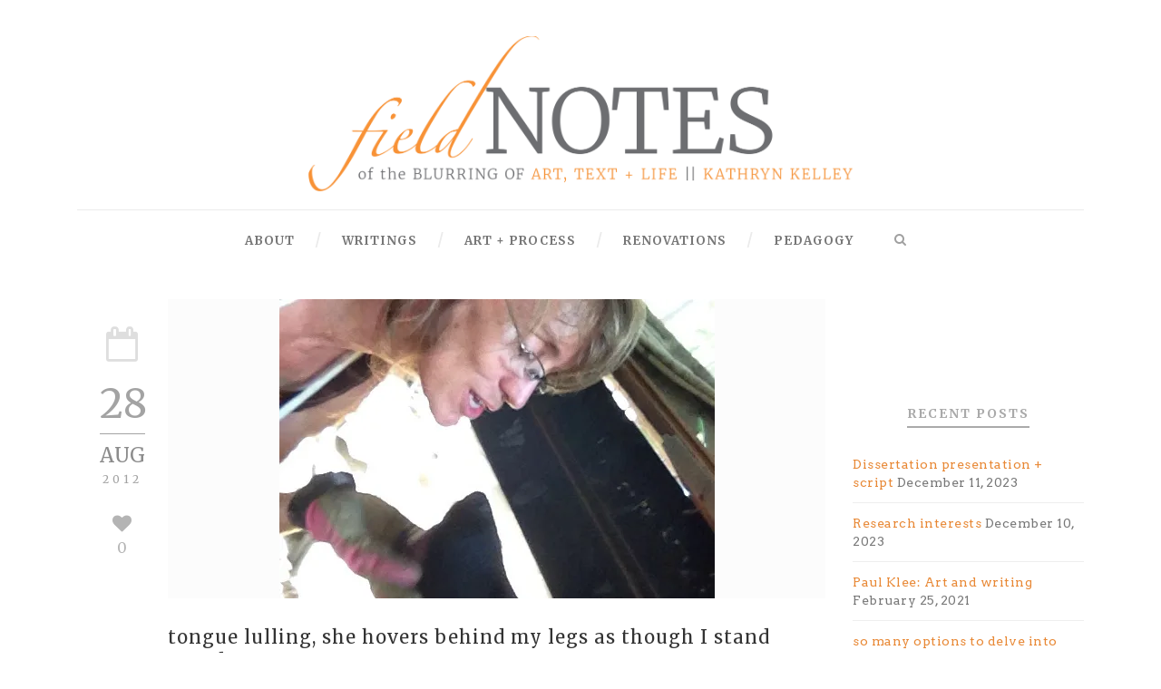

--- FILE ---
content_type: text/html; charset=UTF-8
request_url: http://kathykelley.us/2012/08/she-hovers-tongue-lulling-behind-my/
body_size: 17343
content:
<!DOCTYPE html>
<!--[if IE 7]><html class="ie ie7 ltie8 ltie9" lang="en-US"><![endif]-->
<!--[if IE 8]><html class="ie ie8 ltie9" lang="en-US"><![endif]-->
<!--[if !(IE 7) | !(IE 8)  ]><!-->
<html lang="en-US">
<!--<![endif]-->

<head>
	<meta charset="UTF-8" />
	<meta name="viewport" content="initial-scale = 1.0" />
	<title>Field Notes | The blurring of art, text + life | Kathy Kelley   &raquo; tongue lulling, she hovers behind my legs as though I stand guard</title>
	<link rel="pingback" href="http://kathykelley.us/xmlrpc.php" />
	
	<meta name='robots' content='max-image-preview:large' />
	<style>img:is([sizes="auto" i], [sizes^="auto," i]) { contain-intrinsic-size: 3000px 1500px }</style>
	<link rel='dns-prefetch' href='//secure.gravatar.com' />
<link rel='dns-prefetch' href='//platform-api.sharethis.com' />
<link rel='dns-prefetch' href='//stats.wp.com' />
<link rel='dns-prefetch' href='//fonts.googleapis.com' />
<link rel='dns-prefetch' href='//jetpack.wordpress.com' />
<link rel='dns-prefetch' href='//s0.wp.com' />
<link rel='dns-prefetch' href='//public-api.wordpress.com' />
<link rel='dns-prefetch' href='//0.gravatar.com' />
<link rel='dns-prefetch' href='//1.gravatar.com' />
<link rel='dns-prefetch' href='//2.gravatar.com' />
<link rel='dns-prefetch' href='//v0.wordpress.com' />
<link rel='preconnect' href='//i0.wp.com' />
<link rel='preconnect' href='//c0.wp.com' />
<link rel="alternate" type="application/rss+xml" title="Field Notes | The blurring of art, text + life | Kathy Kelley &raquo; Feed" href="http://kathykelley.us/feed/" />
<link rel="alternate" type="application/rss+xml" title="Field Notes | The blurring of art, text + life | Kathy Kelley &raquo; Comments Feed" href="http://kathykelley.us/comments/feed/" />
<script type="text/javascript">
/* <![CDATA[ */
window._wpemojiSettings = {"baseUrl":"https:\/\/s.w.org\/images\/core\/emoji\/16.0.1\/72x72\/","ext":".png","svgUrl":"https:\/\/s.w.org\/images\/core\/emoji\/16.0.1\/svg\/","svgExt":".svg","source":{"concatemoji":"http:\/\/kathykelley.us\/wp-includes\/js\/wp-emoji-release.min.js?ver=6930630e9d2e24923a064227ee07330e"}};
/*! This file is auto-generated */
!function(s,n){var o,i,e;function c(e){try{var t={supportTests:e,timestamp:(new Date).valueOf()};sessionStorage.setItem(o,JSON.stringify(t))}catch(e){}}function p(e,t,n){e.clearRect(0,0,e.canvas.width,e.canvas.height),e.fillText(t,0,0);var t=new Uint32Array(e.getImageData(0,0,e.canvas.width,e.canvas.height).data),a=(e.clearRect(0,0,e.canvas.width,e.canvas.height),e.fillText(n,0,0),new Uint32Array(e.getImageData(0,0,e.canvas.width,e.canvas.height).data));return t.every(function(e,t){return e===a[t]})}function u(e,t){e.clearRect(0,0,e.canvas.width,e.canvas.height),e.fillText(t,0,0);for(var n=e.getImageData(16,16,1,1),a=0;a<n.data.length;a++)if(0!==n.data[a])return!1;return!0}function f(e,t,n,a){switch(t){case"flag":return n(e,"\ud83c\udff3\ufe0f\u200d\u26a7\ufe0f","\ud83c\udff3\ufe0f\u200b\u26a7\ufe0f")?!1:!n(e,"\ud83c\udde8\ud83c\uddf6","\ud83c\udde8\u200b\ud83c\uddf6")&&!n(e,"\ud83c\udff4\udb40\udc67\udb40\udc62\udb40\udc65\udb40\udc6e\udb40\udc67\udb40\udc7f","\ud83c\udff4\u200b\udb40\udc67\u200b\udb40\udc62\u200b\udb40\udc65\u200b\udb40\udc6e\u200b\udb40\udc67\u200b\udb40\udc7f");case"emoji":return!a(e,"\ud83e\udedf")}return!1}function g(e,t,n,a){var r="undefined"!=typeof WorkerGlobalScope&&self instanceof WorkerGlobalScope?new OffscreenCanvas(300,150):s.createElement("canvas"),o=r.getContext("2d",{willReadFrequently:!0}),i=(o.textBaseline="top",o.font="600 32px Arial",{});return e.forEach(function(e){i[e]=t(o,e,n,a)}),i}function t(e){var t=s.createElement("script");t.src=e,t.defer=!0,s.head.appendChild(t)}"undefined"!=typeof Promise&&(o="wpEmojiSettingsSupports",i=["flag","emoji"],n.supports={everything:!0,everythingExceptFlag:!0},e=new Promise(function(e){s.addEventListener("DOMContentLoaded",e,{once:!0})}),new Promise(function(t){var n=function(){try{var e=JSON.parse(sessionStorage.getItem(o));if("object"==typeof e&&"number"==typeof e.timestamp&&(new Date).valueOf()<e.timestamp+604800&&"object"==typeof e.supportTests)return e.supportTests}catch(e){}return null}();if(!n){if("undefined"!=typeof Worker&&"undefined"!=typeof OffscreenCanvas&&"undefined"!=typeof URL&&URL.createObjectURL&&"undefined"!=typeof Blob)try{var e="postMessage("+g.toString()+"("+[JSON.stringify(i),f.toString(),p.toString(),u.toString()].join(",")+"));",a=new Blob([e],{type:"text/javascript"}),r=new Worker(URL.createObjectURL(a),{name:"wpTestEmojiSupports"});return void(r.onmessage=function(e){c(n=e.data),r.terminate(),t(n)})}catch(e){}c(n=g(i,f,p,u))}t(n)}).then(function(e){for(var t in e)n.supports[t]=e[t],n.supports.everything=n.supports.everything&&n.supports[t],"flag"!==t&&(n.supports.everythingExceptFlag=n.supports.everythingExceptFlag&&n.supports[t]);n.supports.everythingExceptFlag=n.supports.everythingExceptFlag&&!n.supports.flag,n.DOMReady=!1,n.readyCallback=function(){n.DOMReady=!0}}).then(function(){return e}).then(function(){var e;n.supports.everything||(n.readyCallback(),(e=n.source||{}).concatemoji?t(e.concatemoji):e.wpemoji&&e.twemoji&&(t(e.twemoji),t(e.wpemoji)))}))}((window,document),window._wpemojiSettings);
/* ]]> */
</script>
<link rel='stylesheet' id='jetpack_related-posts-css' href='https://c0.wp.com/p/jetpack/15.2/modules/related-posts/related-posts.css' type='text/css' media='all' />
<style id='wp-emoji-styles-inline-css' type='text/css'>

	img.wp-smiley, img.emoji {
		display: inline !important;
		border: none !important;
		box-shadow: none !important;
		height: 1em !important;
		width: 1em !important;
		margin: 0 0.07em !important;
		vertical-align: -0.1em !important;
		background: none !important;
		padding: 0 !important;
	}
</style>
<link rel='stylesheet' id='wp-block-library-css' href='https://c0.wp.com/c/6.8.3/wp-includes/css/dist/block-library/style.min.css' type='text/css' media='all' />
<style id='classic-theme-styles-inline-css' type='text/css'>
/*! This file is auto-generated */
.wp-block-button__link{color:#fff;background-color:#32373c;border-radius:9999px;box-shadow:none;text-decoration:none;padding:calc(.667em + 2px) calc(1.333em + 2px);font-size:1.125em}.wp-block-file__button{background:#32373c;color:#fff;text-decoration:none}
</style>
<style id='pdfemb-pdf-embedder-viewer-style-inline-css' type='text/css'>
.wp-block-pdfemb-pdf-embedder-viewer{max-width:none}

</style>
<link rel='stylesheet' id='mediaelement-css' href='https://c0.wp.com/c/6.8.3/wp-includes/js/mediaelement/mediaelementplayer-legacy.min.css' type='text/css' media='all' />
<link rel='stylesheet' id='wp-mediaelement-css' href='https://c0.wp.com/c/6.8.3/wp-includes/js/mediaelement/wp-mediaelement.min.css' type='text/css' media='all' />
<style id='jetpack-sharing-buttons-style-inline-css' type='text/css'>
.jetpack-sharing-buttons__services-list{display:flex;flex-direction:row;flex-wrap:wrap;gap:0;list-style-type:none;margin:5px;padding:0}.jetpack-sharing-buttons__services-list.has-small-icon-size{font-size:12px}.jetpack-sharing-buttons__services-list.has-normal-icon-size{font-size:16px}.jetpack-sharing-buttons__services-list.has-large-icon-size{font-size:24px}.jetpack-sharing-buttons__services-list.has-huge-icon-size{font-size:36px}@media print{.jetpack-sharing-buttons__services-list{display:none!important}}.editor-styles-wrapper .wp-block-jetpack-sharing-buttons{gap:0;padding-inline-start:0}ul.jetpack-sharing-buttons__services-list.has-background{padding:1.25em 2.375em}
</style>
<style id='global-styles-inline-css' type='text/css'>
:root{--wp--preset--aspect-ratio--square: 1;--wp--preset--aspect-ratio--4-3: 4/3;--wp--preset--aspect-ratio--3-4: 3/4;--wp--preset--aspect-ratio--3-2: 3/2;--wp--preset--aspect-ratio--2-3: 2/3;--wp--preset--aspect-ratio--16-9: 16/9;--wp--preset--aspect-ratio--9-16: 9/16;--wp--preset--color--black: #000000;--wp--preset--color--cyan-bluish-gray: #abb8c3;--wp--preset--color--white: #ffffff;--wp--preset--color--pale-pink: #f78da7;--wp--preset--color--vivid-red: #cf2e2e;--wp--preset--color--luminous-vivid-orange: #ff6900;--wp--preset--color--luminous-vivid-amber: #fcb900;--wp--preset--color--light-green-cyan: #7bdcb5;--wp--preset--color--vivid-green-cyan: #00d084;--wp--preset--color--pale-cyan-blue: #8ed1fc;--wp--preset--color--vivid-cyan-blue: #0693e3;--wp--preset--color--vivid-purple: #9b51e0;--wp--preset--gradient--vivid-cyan-blue-to-vivid-purple: linear-gradient(135deg,rgba(6,147,227,1) 0%,rgb(155,81,224) 100%);--wp--preset--gradient--light-green-cyan-to-vivid-green-cyan: linear-gradient(135deg,rgb(122,220,180) 0%,rgb(0,208,130) 100%);--wp--preset--gradient--luminous-vivid-amber-to-luminous-vivid-orange: linear-gradient(135deg,rgba(252,185,0,1) 0%,rgba(255,105,0,1) 100%);--wp--preset--gradient--luminous-vivid-orange-to-vivid-red: linear-gradient(135deg,rgba(255,105,0,1) 0%,rgb(207,46,46) 100%);--wp--preset--gradient--very-light-gray-to-cyan-bluish-gray: linear-gradient(135deg,rgb(238,238,238) 0%,rgb(169,184,195) 100%);--wp--preset--gradient--cool-to-warm-spectrum: linear-gradient(135deg,rgb(74,234,220) 0%,rgb(151,120,209) 20%,rgb(207,42,186) 40%,rgb(238,44,130) 60%,rgb(251,105,98) 80%,rgb(254,248,76) 100%);--wp--preset--gradient--blush-light-purple: linear-gradient(135deg,rgb(255,206,236) 0%,rgb(152,150,240) 100%);--wp--preset--gradient--blush-bordeaux: linear-gradient(135deg,rgb(254,205,165) 0%,rgb(254,45,45) 50%,rgb(107,0,62) 100%);--wp--preset--gradient--luminous-dusk: linear-gradient(135deg,rgb(255,203,112) 0%,rgb(199,81,192) 50%,rgb(65,88,208) 100%);--wp--preset--gradient--pale-ocean: linear-gradient(135deg,rgb(255,245,203) 0%,rgb(182,227,212) 50%,rgb(51,167,181) 100%);--wp--preset--gradient--electric-grass: linear-gradient(135deg,rgb(202,248,128) 0%,rgb(113,206,126) 100%);--wp--preset--gradient--midnight: linear-gradient(135deg,rgb(2,3,129) 0%,rgb(40,116,252) 100%);--wp--preset--font-size--small: 13px;--wp--preset--font-size--medium: 20px;--wp--preset--font-size--large: 36px;--wp--preset--font-size--x-large: 42px;--wp--preset--spacing--20: 0.44rem;--wp--preset--spacing--30: 0.67rem;--wp--preset--spacing--40: 1rem;--wp--preset--spacing--50: 1.5rem;--wp--preset--spacing--60: 2.25rem;--wp--preset--spacing--70: 3.38rem;--wp--preset--spacing--80: 5.06rem;--wp--preset--shadow--natural: 6px 6px 9px rgba(0, 0, 0, 0.2);--wp--preset--shadow--deep: 12px 12px 50px rgba(0, 0, 0, 0.4);--wp--preset--shadow--sharp: 6px 6px 0px rgba(0, 0, 0, 0.2);--wp--preset--shadow--outlined: 6px 6px 0px -3px rgba(255, 255, 255, 1), 6px 6px rgba(0, 0, 0, 1);--wp--preset--shadow--crisp: 6px 6px 0px rgba(0, 0, 0, 1);}:where(.is-layout-flex){gap: 0.5em;}:where(.is-layout-grid){gap: 0.5em;}body .is-layout-flex{display: flex;}.is-layout-flex{flex-wrap: wrap;align-items: center;}.is-layout-flex > :is(*, div){margin: 0;}body .is-layout-grid{display: grid;}.is-layout-grid > :is(*, div){margin: 0;}:where(.wp-block-columns.is-layout-flex){gap: 2em;}:where(.wp-block-columns.is-layout-grid){gap: 2em;}:where(.wp-block-post-template.is-layout-flex){gap: 1.25em;}:where(.wp-block-post-template.is-layout-grid){gap: 1.25em;}.has-black-color{color: var(--wp--preset--color--black) !important;}.has-cyan-bluish-gray-color{color: var(--wp--preset--color--cyan-bluish-gray) !important;}.has-white-color{color: var(--wp--preset--color--white) !important;}.has-pale-pink-color{color: var(--wp--preset--color--pale-pink) !important;}.has-vivid-red-color{color: var(--wp--preset--color--vivid-red) !important;}.has-luminous-vivid-orange-color{color: var(--wp--preset--color--luminous-vivid-orange) !important;}.has-luminous-vivid-amber-color{color: var(--wp--preset--color--luminous-vivid-amber) !important;}.has-light-green-cyan-color{color: var(--wp--preset--color--light-green-cyan) !important;}.has-vivid-green-cyan-color{color: var(--wp--preset--color--vivid-green-cyan) !important;}.has-pale-cyan-blue-color{color: var(--wp--preset--color--pale-cyan-blue) !important;}.has-vivid-cyan-blue-color{color: var(--wp--preset--color--vivid-cyan-blue) !important;}.has-vivid-purple-color{color: var(--wp--preset--color--vivid-purple) !important;}.has-black-background-color{background-color: var(--wp--preset--color--black) !important;}.has-cyan-bluish-gray-background-color{background-color: var(--wp--preset--color--cyan-bluish-gray) !important;}.has-white-background-color{background-color: var(--wp--preset--color--white) !important;}.has-pale-pink-background-color{background-color: var(--wp--preset--color--pale-pink) !important;}.has-vivid-red-background-color{background-color: var(--wp--preset--color--vivid-red) !important;}.has-luminous-vivid-orange-background-color{background-color: var(--wp--preset--color--luminous-vivid-orange) !important;}.has-luminous-vivid-amber-background-color{background-color: var(--wp--preset--color--luminous-vivid-amber) !important;}.has-light-green-cyan-background-color{background-color: var(--wp--preset--color--light-green-cyan) !important;}.has-vivid-green-cyan-background-color{background-color: var(--wp--preset--color--vivid-green-cyan) !important;}.has-pale-cyan-blue-background-color{background-color: var(--wp--preset--color--pale-cyan-blue) !important;}.has-vivid-cyan-blue-background-color{background-color: var(--wp--preset--color--vivid-cyan-blue) !important;}.has-vivid-purple-background-color{background-color: var(--wp--preset--color--vivid-purple) !important;}.has-black-border-color{border-color: var(--wp--preset--color--black) !important;}.has-cyan-bluish-gray-border-color{border-color: var(--wp--preset--color--cyan-bluish-gray) !important;}.has-white-border-color{border-color: var(--wp--preset--color--white) !important;}.has-pale-pink-border-color{border-color: var(--wp--preset--color--pale-pink) !important;}.has-vivid-red-border-color{border-color: var(--wp--preset--color--vivid-red) !important;}.has-luminous-vivid-orange-border-color{border-color: var(--wp--preset--color--luminous-vivid-orange) !important;}.has-luminous-vivid-amber-border-color{border-color: var(--wp--preset--color--luminous-vivid-amber) !important;}.has-light-green-cyan-border-color{border-color: var(--wp--preset--color--light-green-cyan) !important;}.has-vivid-green-cyan-border-color{border-color: var(--wp--preset--color--vivid-green-cyan) !important;}.has-pale-cyan-blue-border-color{border-color: var(--wp--preset--color--pale-cyan-blue) !important;}.has-vivid-cyan-blue-border-color{border-color: var(--wp--preset--color--vivid-cyan-blue) !important;}.has-vivid-purple-border-color{border-color: var(--wp--preset--color--vivid-purple) !important;}.has-vivid-cyan-blue-to-vivid-purple-gradient-background{background: var(--wp--preset--gradient--vivid-cyan-blue-to-vivid-purple) !important;}.has-light-green-cyan-to-vivid-green-cyan-gradient-background{background: var(--wp--preset--gradient--light-green-cyan-to-vivid-green-cyan) !important;}.has-luminous-vivid-amber-to-luminous-vivid-orange-gradient-background{background: var(--wp--preset--gradient--luminous-vivid-amber-to-luminous-vivid-orange) !important;}.has-luminous-vivid-orange-to-vivid-red-gradient-background{background: var(--wp--preset--gradient--luminous-vivid-orange-to-vivid-red) !important;}.has-very-light-gray-to-cyan-bluish-gray-gradient-background{background: var(--wp--preset--gradient--very-light-gray-to-cyan-bluish-gray) !important;}.has-cool-to-warm-spectrum-gradient-background{background: var(--wp--preset--gradient--cool-to-warm-spectrum) !important;}.has-blush-light-purple-gradient-background{background: var(--wp--preset--gradient--blush-light-purple) !important;}.has-blush-bordeaux-gradient-background{background: var(--wp--preset--gradient--blush-bordeaux) !important;}.has-luminous-dusk-gradient-background{background: var(--wp--preset--gradient--luminous-dusk) !important;}.has-pale-ocean-gradient-background{background: var(--wp--preset--gradient--pale-ocean) !important;}.has-electric-grass-gradient-background{background: var(--wp--preset--gradient--electric-grass) !important;}.has-midnight-gradient-background{background: var(--wp--preset--gradient--midnight) !important;}.has-small-font-size{font-size: var(--wp--preset--font-size--small) !important;}.has-medium-font-size{font-size: var(--wp--preset--font-size--medium) !important;}.has-large-font-size{font-size: var(--wp--preset--font-size--large) !important;}.has-x-large-font-size{font-size: var(--wp--preset--font-size--x-large) !important;}
:where(.wp-block-post-template.is-layout-flex){gap: 1.25em;}:where(.wp-block-post-template.is-layout-grid){gap: 1.25em;}
:where(.wp-block-columns.is-layout-flex){gap: 2em;}:where(.wp-block-columns.is-layout-grid){gap: 2em;}
:root :where(.wp-block-pullquote){font-size: 1.5em;line-height: 1.6;}
</style>
<link rel='stylesheet' id='sfmsb-style-css' href='http://kathykelley.us/wp-content/plugins/simple-follow-me-social-buttons-widget/assets/css/style.css?ver=3.3.3' type='text/css' media='all' />
<link rel='stylesheet' id='sfmsb-icons-css' href='http://kathykelley.us/wp-content/plugins/simple-follow-me-social-buttons-widget/assets/css/icons.css?ver=3.3.3' type='text/css' media='all' />
<link rel='stylesheet' id='sow-simple-masonry-default-d75171398898-css' href='http://kathykelley.us/wp-content/uploads/siteorigin-widgets/sow-simple-masonry-default-d75171398898.css?ver=6930630e9d2e24923a064227ee07330e' type='text/css' media='all' />
<link rel='stylesheet' id='zilla-likes-css' href='http://kathykelley.us/wp-content/plugins/zilla-likes/styles/zilla-likes.css?ver=6930630e9d2e24923a064227ee07330e' type='text/css' media='all' />
<link rel='stylesheet' id='style-css' href='http://kathykelley.us/wp-content/themes/simplearticle/style.css?ver=6930630e9d2e24923a064227ee07330e' type='text/css' media='all' />
<link rel='stylesheet' id='Merriweather-google-font-css' href='http://fonts.googleapis.com/css?family=Merriweather%3A300%2C300italic%2Cregular%2Citalic%2C700%2C700italic%2C900%2C900italic&#038;subset=latin%2Clatin-ext&#038;ver=6930630e9d2e24923a064227ee07330e' type='text/css' media='all' />
<link rel='stylesheet' id='Arvo-google-font-css' href='http://fonts.googleapis.com/css?family=Arvo%3Aregular%2Citalic%2C700%2C700italic&#038;subset=latin&#038;ver=6930630e9d2e24923a064227ee07330e' type='text/css' media='all' />
<link rel='stylesheet' id='superfish-css' href='http://kathykelley.us/wp-content/themes/simplearticle/plugins/superfish/css/superfish.css?ver=6930630e9d2e24923a064227ee07330e' type='text/css' media='all' />
<link rel='stylesheet' id='dlmenu-css' href='http://kathykelley.us/wp-content/themes/simplearticle/plugins/dl-menu/component.css?ver=6930630e9d2e24923a064227ee07330e' type='text/css' media='all' />
<link rel='stylesheet' id='font-awesome-css' href='http://kathykelley.us/wp-content/themes/simplearticle/plugins/font-awesome/css/font-awesome.min.css?ver=6930630e9d2e24923a064227ee07330e' type='text/css' media='all' />
<!--[if lt IE 8]>
<link rel='stylesheet' id='font-awesome-ie7-css' href='http://kathykelley.us/wp-content/themes/simplearticle/plugins/font-awesome/css/font-awesome-ie7.min.css?ver=6930630e9d2e24923a064227ee07330e' type='text/css' media='all' />
<![endif]-->
<link rel='stylesheet' id='jquery-fancybox-css' href='http://kathykelley.us/wp-content/themes/simplearticle/plugins/fancybox/jquery.fancybox.css?ver=6930630e9d2e24923a064227ee07330e' type='text/css' media='all' />
<link rel='stylesheet' id='flexslider-css' href='http://kathykelley.us/wp-content/themes/simplearticle/plugins/flexslider/flexslider.css?ver=6930630e9d2e24923a064227ee07330e' type='text/css' media='all' />
<link rel='stylesheet' id='style-responsive-css' href='http://kathykelley.us/wp-content/themes/simplearticle/stylesheet/style-responsive.css?ver=6930630e9d2e24923a064227ee07330e' type='text/css' media='all' />
<link rel='stylesheet' id='style-custom-css' href='http://kathykelley.us/wp-content/themes/simplearticle/stylesheet/style-custom.css?ver=6930630e9d2e24923a064227ee07330e' type='text/css' media='all' />
<link rel='stylesheet' id='dflip-style-css' href='http://kathykelley.us/wp-content/plugins/3d-flipbook-dflip-lite/assets/css/dflip.min.css?ver=2.4.20' type='text/css' media='all' />
<link rel='stylesheet' id='wp-pagenavi-css' href='http://kathykelley.us/wp-content/plugins/wp-pagenavi/pagenavi-css.css?ver=2.70' type='text/css' media='all' />
<link rel='stylesheet' id='sharedaddy-css' href='https://c0.wp.com/p/jetpack/15.2/modules/sharedaddy/sharing.css' type='text/css' media='all' />
<link rel='stylesheet' id='social-logos-css' href='https://c0.wp.com/p/jetpack/15.2/_inc/social-logos/social-logos.min.css' type='text/css' media='all' />
<script type="text/javascript" id="jetpack_related-posts-js-extra">
/* <![CDATA[ */
var related_posts_js_options = {"post_heading":"h4"};
/* ]]> */
</script>
<script type="text/javascript" src="https://c0.wp.com/p/jetpack/15.2/_inc/build/related-posts/related-posts.min.js" id="jetpack_related-posts-js"></script>
<script type="text/javascript" src="https://c0.wp.com/c/6.8.3/wp-includes/js/tinymce/tinymce.min.js" id="wp-tinymce-root-js"></script>
<script type="text/javascript" src="https://c0.wp.com/c/6.8.3/wp-includes/js/tinymce/plugins/compat3x/plugin.min.js" id="wp-tinymce-js"></script>
<script type="text/javascript" src="https://c0.wp.com/c/6.8.3/wp-includes/js/jquery/jquery.min.js" id="jquery-core-js"></script>
<script type="text/javascript" src="https://c0.wp.com/c/6.8.3/wp-includes/js/jquery/jquery-migrate.min.js" id="jquery-migrate-js"></script>
<script type="text/javascript" src="http://kathykelley.us/wp-content/plugins/fd-footnotes/fdfootnotes.js?ver=1.34" id="fdfootnote_script-js"></script>
<script type="text/javascript" src="http://kathykelley.us/wp-content/plugins/simple-follow-me-social-buttons-widget/assets/js/front-widget.js?ver=3.3.3" id="sfmsb-script-js"></script>
<script type="text/javascript" src="http://kathykelley.us/wp-content/plugins/so-widgets-bundle/js/lib/imagesloaded.pkgd.min.js?ver=3.2.0" id="dessandro-imagesLoaded-js"></script>
<script type="text/javascript" src="http://kathykelley.us/wp-content/plugins/so-widgets-bundle/js/lib/packery.pkgd.min.js?ver=2.1.2" id="dessandro-packery-js"></script>
<script type="text/javascript" src="http://kathykelley.us/wp-content/plugins/so-widgets-bundle/widgets/simple-masonry/js/simple-masonry.min.js?ver=1.70.2" id="sow-simple-masonry-js"></script>
<script type="text/javascript" id="zilla-likes-js-extra">
/* <![CDATA[ */
var zilla_likes = {"ajaxurl":"http:\/\/kathykelley.us\/wp-admin\/admin-ajax.php"};
/* ]]> */
</script>
<script type="text/javascript" src="http://kathykelley.us/wp-content/plugins/zilla-likes/scripts/zilla-likes.js?ver=6930630e9d2e24923a064227ee07330e" id="zilla-likes-js"></script>
<script type="text/javascript" src="//platform-api.sharethis.com/js/sharethis.js#source=googleanalytics-wordpress#product=ga&amp;property=5adff63ea034990011d6d1a7" id="googleanalytics-platform-sharethis-js"></script>
<link rel="https://api.w.org/" href="http://kathykelley.us/wp-json/" /><link rel="alternate" title="JSON" type="application/json" href="http://kathykelley.us/wp-json/wp/v2/posts/7314" /><link rel="EditURI" type="application/rsd+xml" title="RSD" href="http://kathykelley.us/xmlrpc.php?rsd" />

<link rel="canonical" href="http://kathykelley.us/2012/08/she-hovers-tongue-lulling-behind-my/" />
<link rel='shortlink' href='http://kathykelley.us/?p=7314' />
<link rel="alternate" title="oEmbed (JSON)" type="application/json+oembed" href="http://kathykelley.us/wp-json/oembed/1.0/embed?url=http%3A%2F%2Fkathykelley.us%2F2012%2F08%2Fshe-hovers-tongue-lulling-behind-my%2F" />
<link rel="alternate" title="oEmbed (XML)" type="text/xml+oembed" href="http://kathykelley.us/wp-json/oembed/1.0/embed?url=http%3A%2F%2Fkathykelley.us%2F2012%2F08%2Fshe-hovers-tongue-lulling-behind-my%2F&#038;format=xml" />
	<style>img#wpstats{display:none}</style>
		<!-- load the script for older ie version -->
<!--[if lt IE 9]>
<script src="http://kathykelley.us/wp-content/themes/simplearticle/javascript/html5.js" type="text/javascript"></script>
<script src="http://kathykelley.us/wp-content/themes/simplearticle/plugins/easy-pie-chart/excanvas.js" type="text/javascript"></script>
<![endif]-->

<!-- Jetpack Open Graph Tags -->
<meta property="og:type" content="article" />
<meta property="og:title" content="tongue lulling, she hovers behind my legs as though I stand guard" />
<meta property="og:url" content="http://kathykelley.us/2012/08/she-hovers-tongue-lulling-behind-my/" />
<meta property="og:description" content="after chasing each to their own mother overrunning her own shadow breaks engage, pack pedaling begins the Dopt turns, makes a beeline for me as though I could protector her heads high, bodies tenta…" />
<meta property="article:published_time" content="2012-08-28T00:16:00+00:00" />
<meta property="article:modified_time" content="2015-05-16T05:54:49+00:00" />
<meta property="og:site_name" content="Field Notes | The blurring of art, text + life | Kathy Kelley" />
<meta property="og:image" content="https://i0.wp.com/kathykelley.us/wp-content/uploads/2012/08/blogger-image-1137618996.jpg?fit=480%2C640" />
<meta property="og:image:width" content="480" />
<meta property="og:image:height" content="640" />
<meta property="og:image:alt" content="" />
<meta property="og:locale" content="en_US" />
<meta name="twitter:text:title" content="tongue lulling, she hovers behind my legs as though I stand guard" />
<meta name="twitter:image" content="https://i0.wp.com/kathykelley.us/wp-content/uploads/2012/08/blogger-image-1137618996.jpg?fit=480%2C640&#038;w=640" />
<meta name="twitter:card" content="summary_large_image" />

<!-- End Jetpack Open Graph Tags -->
<link rel="icon" href="https://i0.wp.com/kathykelley.us/wp-content/uploads/2019/08/cropped-website-icon.png?fit=32%2C32" sizes="32x32" />
<link rel="icon" href="https://i0.wp.com/kathykelley.us/wp-content/uploads/2019/08/cropped-website-icon.png?fit=192%2C192" sizes="192x192" />
<link rel="apple-touch-icon" href="https://i0.wp.com/kathykelley.us/wp-content/uploads/2019/08/cropped-website-icon.png?fit=180%2C180" />
<meta name="msapplication-TileImage" content="https://i0.wp.com/kathykelley.us/wp-content/uploads/2019/08/cropped-website-icon.png?fit=270%2C270" />
		<style type="text/css" id="wp-custom-css">
			/*
Welcome to Custom CSS!

To learn how this works, see http://wp.me/PEmnE-Bt
*/
/*right column*/
/* MAKING THEME FONT NOT SO FREAKING BIG*/
body {
	line-height: 2;
	letter-spacing: .5px;
}

.gdlr-page-title-wrapper {
	padding-top: 40px;
	padding-bottom: 40px;
}

.gdlr-nav-search-form input[type="text"] {
	font-size: 18px;
}

.gdlr-nav-search-form .icon-search {
	font-size: 18px;
}

.gdlr-page-title-wrapper .gdlr-page-title {
	font-size: 20px;
}

.gdlr-stunning-text-item.type-center .stunning-text-title {
	font-size: 20px;
}

.gdlr-stunning-text-item.type-center .stunning-text-caption {
	font-size: 14px;
}

.gdlr-stunning-text-item.type-normal .stunning-text-title {
	font-size: 20px;
}

.gdlr-stunning-text-item.type-normal .stunning-text-caption {
	font-size: 18px;
}

.gdlr-sidebar .widget.gdlr-widget {
	text-align: left;
}

.gdlr-nav-search-form input[type="text"] {
	font-size: 20px;
}

.gdlr-nav-search-form .icon-search {
	font-size: 20px;
}

.gdlr-column-service-item .column-service-icon {
	font-size: 20px;
}

.gdlr-column-service-item.gdlr-type-2 .column-service-icon {
	font-size: 30px;
}

.gdlr-service-with-image-item .service-with-image-title {
	font-size: 20px;
}

.gdlr-blog-grid .format-aside .gdlr-blog-content {
	font-size: 14px;
	line-height: 2;
/* POSTS */
}

.gdlr-blog-grid .gdlr-blog-title {
	font-size: 20px;
}

.gdlr-blog-medium .gdlr-blog-title {
	font-size: 20px;
}

.gdlr-blog-full .gdlr-blog-title {
	font-size: 20px;
}

.gdlr-blog-grid .gdlr-blog-title {
	font-size: 20px;
}

.recent-post-widget .recent-post-widget-info {
	font-size: 9px;
	line-height: 22px;
}

.recent-post-widget .recent-post-widget-info i {
	text-align: left;
	font-size: 9px;
	letter-spacing: 1px;
}

.recent-post-widget.gdlr-style-2 .recent-post-widget-info {
	font-size: 9px;
	letter-spacing: 1px;
}	


.top-rated-post-widget .top-rated-post-rating {
	text-align: left;
	font-size: 9px;
	letter-spacing: 1px;
}	


.gdlr-recent-comment-widget .recent-comment-widget-info {
	text-align: left;
}

.zilla-likes:hover {
	color: #dd9933;
}

blockquote {
	font-size: 14px;
	line-height: 1.7;
}	


/* tag stuff below post title */
.gdlr-blog-grid .gdlr-blog-info {
	font-size: 11px;
	line-height: 1.2;
}

.gdlr-blog-grid .gdlr-blog-info .gdlr-seperator {
	line-height: 1.2;
}

.gdlr-blog-grid .gdlr-blog-info i {
	font-size: 11px;
	line-height: 1.2;
}

.gdlr-blog-medium .gdlr-blog-info {
	font-size: 11px;
	line-height: 1.2;
}

.gdlr-blog-medium .gdlr-blog-info i {
	font-size: 11px;
	line-height: 1.2;
}

.gdlr-blog-medium .gdlr-blog-info .gdlr-seperator {
	line-height: 1.2;
}

.gdlr-blog-full .gdlr-blog-info {
	font-size: 11px;
	line-height: 1.2;
}

.gdlr-blog-full .gdlr-blog-info i {
	font-size: 11px;
	letter-spacing: 0;
	line-height: 1.2;
}

.gdlr-blog-full .gdlr-blog-info .gdlr-seperator {
	line-height: 1.2;
}

/* READ MORE button */
.gdlr-button, input[type="button"], input[type="submit"] {
	font-size: 13px;
	color: #e3e3e3;
	padding: 5px 0;
	margin-bottom: 5px;
}

.gdlr-button.with-border, input[type="button"]:focus, input[type="submit"]:focus {
	outline-offset: 0;
	outline: none
		!important;
	border: none;
	border-bottom-style: dotted;
	border-color: #e3e3e3;
	border-width: 2px;
	padding-bottom: 4px
}

/* background image holder color */
.gdlr-image-link-shortcode .gdlr-image-link-overlay {
	background: #fcfcfc;
}

.gdlr-blog-thumbnail {
	background: #fcfcfc;
}

/* post bottom border */
.gdlr-item.gdlr-main-content.gdlr-with-background {
	border-bottom-width: 1.5px;
	margin-bottom: 20px;
	padding: 30px 0 20px;

	border-bottom-style: dotted;
}

.gdlr-sidebar .widget.gdlr-widget {
	border-bottom-width: 1.5px;
	margin-bottom: 20px;
	padding: 30px 0 20px;

	border-bottom-style: dotted;
}

.gdlr-item.gdlr-blog-grid {
	border-bottom-width: 1.5px;
	margin-bottom: 20px;
	padding: 30px 0 20px;

	border-bottom-style: dotted;
}

.gdlr-item.gdlr-blog-medium {
	border-bottom-width: 1.5px;
	margin-bottom: 20px;
	padding: 30px 0 20px;

	border-bottom-style: dotted;
}

gdlr-sidebar .gdlr-widget-title {
	border-bottom-width: 1px;
}

.gdlr-sidebar .widget.gdlr-widget {
	margin-bottom: 20px;
	padding: 30px 0 20px;
	border-bottom-width: 2px;
	border-bottom-style: dotted;
}

/* pdf viewer */
div.pdfemb-viewer {
    border: 1px solid red !important;
}

/*--- pagination ---*/
.gdlr-pagination {
	margin: 20px 15px;
	text-align: center;
	padding: 25px;
	border-bottom-width: 2px;
	border-bottom-style: solid;
}

.gdlr-pagination a {
	cursor: pointer;
}

.gdlr-pagination .page-numbers.current {
	cursor: default;
}

.gdlr-pagination .page-numbers {
	display: inline-block;
	padding: 7px 14px;
	margin-right: 5px;
	-moz-border-radius: 0;
	-webkit-border-radius: 0;
	border-radius: 0;
}

.gdlr-blog-1-1-type .gdlr-pagination, .gdlr-blog-1-2-type .gdlr-pagination, .gdlr-blog-1-3-type .gdlr-pagination, .gdlr-blog-1-4-type .gdlr-pagination {
	margin-top: 0;
}

/* archive widget remove bullets */
ol {
	list-style: decimal;
}

ul {
	list-style: none;
}

ul ul {
	list-style: none;
}

/* problem is above turns of all bullets below seems to change nothing 
.widget_archive ol ul ul {list-style: none; list-style-type: none;}
.widget_archive ul {list-style: none; list-style-type: none;}
.widget_archive ul ul{ list-style: none; list-style-type: none;}
.widget_archive ul ul li:last-child { list-style: none; list-style-type: none;}
.widget_archive ul li { list-style: none; list-style-type: none; }*/
/*wp tabbed widget*/
/* TURN ON if using wp tabbed widget 
.wpt_widget_content a {
	font-size: 13px !important;
	line-height: 1.3 !important;
	color: #9d9d9d !important;
}

.wpt_widget_content .tab-content li {
	line-height: 1.5 !important;
	font-size: 13px !important;
	letter-spacing: .5px !important;
	color: #9d9d9d !important;
	margin: 0 0 5px !important;
	padding: 0 15px;
}

.wpt_widget_content ul.wpt-tabs li {
	color: #f7f7f7 !important;
}

.wpt_widget_content .entry-title {
	font-weight: normal !important;
	line-height: 1.5 !important;
	font-size: 13px !important;
	font-weight: normal !important;
	letter-spacing: .5px;
}

.wpt_widget_content .tab_title a {
	padding: 10px 0 !important;
}

.wpt_thumb_small {
	margin-right: 10px !important;
	padding-top: 4px;
	padding-bottom: 2px !important;
	width: 50px !important;
	height: 50px !important;
}

.wpt_widget_content .tab_title a:hover {
	color: #9d9d9d !important;
} */
/* containers */		</style>
		</head>

<body class="wp-singular post-template-default single single-post postid-7314 single-format-standard wp-theme-simplearticle">
<div class="body-wrapper  float-menu" data-home="http://kathykelley.us" >
		<header class="gdlr-header-wrapper">
		<!-- top navigation -->
				
		<!-- logo -->
		<div class="gdlr-logo-container container">
			<div class="gdlr-logo-wrapper">
				<div class="gdlr-logo">
					<a href="http://kathykelley.us" >
						<img src="https://i0.wp.com/kathykelley.us/wp-content/uploads/2015/11/FIELD-notes-header3.png?fit=1306%2C373" alt="" width="1306" height="373" />						
					</a>
					<div class="gdlr-responsive-navigation dl-menuwrapper" id="gdlr-responsive-navigation" ><button class="dl-trigger">Open Menu</button><ul id="menu-primarynav" class="dl-menu gdlr-main-mobile-menu"><li id="menu-item-14464" class="menu-item menu-item-type-post_type menu-item-object-page menu-item-has-children menu-item-14464"><a href="http://kathykelley.us/about/">about</a>
<ul class="dl-submenu">
	<li id="menu-item-15965" class="menu-item menu-item-type-post_type menu-item-object-page menu-item-15965"><a href="http://kathykelley.us/about/">bio</a></li>
	<li id="menu-item-15785" class="menu-item menu-item-type-post_type menu-item-object-page menu-item-15785"><a href="http://kathykelley.us/kathryn-kathy-kelley/">CV</a></li>
</ul>
</li>
<li id="menu-item-14046" class="menu-item menu-item-type-taxonomy menu-item-object-category menu-item-has-children menu-item-14046"><a href="http://kathykelley.us/category/textual-reframing/">writings</a>
<ul class="dl-submenu">
	<li id="menu-item-3635" class="menu-item menu-item-type-taxonomy menu-item-object-category menu-item-has-children menu-item-3635"><a href="http://kathykelley.us/category/research/">research</a>
	<ul class="dl-submenu">
		<li id="menu-item-14575" class="menu-item menu-item-type-taxonomy menu-item-object-category menu-item-14575"><a href="http://kathykelley.us/category/textual-reframing/research-ramblings/">research ramblings</a></li>
	</ul>
</li>
	<li id="menu-item-3641" class="menu-item menu-item-type-taxonomy menu-item-object-category menu-item-3641"><a href="http://kathykelley.us/category/textual-reframing/">essays + lyric</a></li>
	<li id="menu-item-6915" class="menu-item menu-item-type-taxonomy menu-item-object-category menu-item-6915"><a href="http://kathykelley.us/category/textual-reframing/mundane-ramblings/">mundane ramblings</a></li>
	<li id="menu-item-3640" class="menu-item menu-item-type-taxonomy menu-item-object-category menu-item-has-children menu-item-3640"><a href="http://kathykelley.us/category/textual-reframing/reviews/">reviews + reflections</a>
	<ul class="dl-submenu">
		<li id="menu-item-3636" class="menu-item menu-item-type-taxonomy menu-item-object-category menu-item-3636"><a href="http://kathykelley.us/category/textual-reframing/reviews/art-observ/">art observations</a></li>
		<li id="menu-item-3639" class="menu-item menu-item-type-taxonomy menu-item-object-category menu-item-3639"><a href="http://kathykelley.us/category/textual-reframing/reviews/textual-reflections/">response to texts</a></li>
	</ul>
</li>
	<li id="menu-item-15597" class="menu-item menu-item-type-taxonomy menu-item-object-post_tag menu-item-15597"><a href="http://kathykelley.us/tag/art-5364/">ART 5364</a></li>
</ul>
</li>
<li id="menu-item-3633" class="menu-item menu-item-type-taxonomy menu-item-object-category menu-item-has-children menu-item-3633"><a href="http://kathykelley.us/category/physical-making/">art + process</a>
<ul class="dl-submenu">
	<li id="menu-item-18648" class="menu-item menu-item-type-custom menu-item-object-custom menu-item-18648"><a target="_blank" href="https://photos.google.com/share/AF1QipPUHY7pG-qwpWasdZKK8GBu1byuMK4hqDrMVn0bWL_ah8--096t-aeoF7TE-Ge8yA?key=bGQxWnNIYVc1Vk85eDI2WlhaWU93V3FiSDlWbDZR">portfolio</a></li>
	<li id="menu-item-6916" class="menu-item menu-item-type-taxonomy menu-item-object-category menu-item-6916"><a href="http://kathykelley.us/category/physical-making/process/">process</a></li>
	<li id="menu-item-3958" class="menu-item menu-item-type-post_type menu-item-object-page menu-item-has-children menu-item-3958"><a href="http://kathykelley.us/residencies/">residencies</a>
	<ul class="dl-submenu">
		<li id="menu-item-6906" class="menu-item menu-item-type-post_type menu-item-object-page menu-item-6906"><a href="http://kathykelley.us/residencies/vsc2013/">Vermont Studio Center Residency</a></li>
		<li id="menu-item-6874" class="menu-item menu-item-type-taxonomy menu-item-object-category menu-item-6874"><a href="http://kathykelley.us/category/physical-making/residencies/i-park/">I-Park Artists Residency</a></li>
	</ul>
</li>
	<li id="menu-item-15574" class="menu-item menu-item-type-custom menu-item-object-custom menu-item-15574"><a target="_blank" href="http://onesownfemininity.com">project &#8211; one&#8217;s own femininity</a></li>
</ul>
</li>
<li id="menu-item-14001" class="menu-item menu-item-type-taxonomy menu-item-object-category menu-item-has-children menu-item-14001"><a href="http://kathykelley.us/category/home-renovations/">renovations</a>
<ul class="dl-submenu">
	<li id="menu-item-14002" class="menu-item menu-item-type-taxonomy menu-item-object-category menu-item-14002"><a href="http://kathykelley.us/category/home-renovations/1929-lubbock-cottage/">1929 lubbock cottage</a></li>
	<li id="menu-item-14079" class="menu-item menu-item-type-taxonomy menu-item-object-category menu-item-14079"><a href="http://kathykelley.us/category/home-renovations/hermitage/">hermitage + microforest</a></li>
</ul>
</li>
<li id="menu-item-3634" class="menu-item menu-item-type-taxonomy menu-item-object-category menu-item-has-children menu-item-3634"><a href="http://kathykelley.us/category/pedagogy/">pedagogy</a>
<ul class="dl-submenu">
	<li id="menu-item-14618" class="menu-item menu-item-type-taxonomy menu-item-object-category menu-item-14618"><a href="http://kathykelley.us/category/pedagogy/teaching-portfolio/">teaching portfolio</a></li>
	<li id="menu-item-18708" class="menu-item menu-item-type-custom menu-item-object-custom menu-item-18708"><a href="https://photos.app.goo.gl/pXXe6Yu9ZXaXGdyy7">teaching portfolio</a></li>
	<li id="menu-item-14617" class="menu-item menu-item-type-taxonomy menu-item-object-category menu-item-has-children menu-item-14617"><a href="http://kathykelley.us/category/pedagogy/courses/">course &#8211; art foundations</a>
	<ul class="dl-submenu">
		<li id="menu-item-16542" class="menu-item menu-item-type-custom menu-item-object-custom menu-item-16542"><a href="http://design1.kathykelley.us">ttu design 1 spring 2016</a></li>
		<li id="menu-item-16541" class="menu-item menu-item-type-custom menu-item-object-custom menu-item-16541"><a target="_blank" href="http://drawing.washsam.com">ttu drawing 1 2015</a></li>
		<li id="menu-item-15809" class="menu-item menu-item-type-custom menu-item-object-custom menu-item-15809"><a target="_blank" href="http://washsam.com/2013/01/">WASH 2012-2013</a></li>
		<li id="menu-item-15810" class="menu-item menu-item-type-custom menu-item-object-custom menu-item-15810"><a target="_blank" href="http://washsurface.blogspot.com">WASH 2012</a></li>
		<li id="menu-item-15812" class="menu-item menu-item-type-custom menu-item-object-custom menu-item-15812"><a target="_blank" href="http://washfall2011.blogspot.com">WASH 2011 fall</a></li>
		<li id="menu-item-15811" class="menu-item menu-item-type-custom menu-item-object-custom menu-item-15811"><a target="_blank" href="http://washspring2011.blogspot.com">WASH 2011 spring</a></li>
		<li id="menu-item-15813" class="menu-item menu-item-type-custom menu-item-object-custom menu-item-15813"><a target="_blank" href="http://washfall2010.blogspot.com">WASH 2010 fall</a></li>
		<li id="menu-item-15814" class="menu-item menu-item-type-custom menu-item-object-custom menu-item-15814"><a target="_blank" href="http://washkathy.blogspot.com">WASH 2010 spring</a></li>
		<li id="menu-item-15807" class="menu-item menu-item-type-custom menu-item-object-custom menu-item-15807"><a href="http://www.kkelley.net/intermediate/">drawing for graphics 2007</a></li>
		<li id="menu-item-15806" class="menu-item menu-item-type-custom menu-item-object-custom menu-item-15806"><a href="http://www.kkelley.net/intermediate/">intermediate design 2007</a></li>
		<li id="menu-item-15787" class="menu-item menu-item-type-custom menu-item-object-custom menu-item-15787"><a target="_blank" href="http://www.kkelley.net/fund/">fundamentals of design 2006</a></li>
	</ul>
</li>
	<li id="menu-item-15808" class="menu-item menu-item-type-taxonomy menu-item-object-category menu-item-has-children menu-item-15808"><a href="http://kathykelley.us/category/pedagogy/courses/">courses &#8211; interactive</a>
	<ul class="dl-submenu">
		<li id="menu-item-15786" class="menu-item menu-item-type-custom menu-item-object-custom menu-item-15786"><a target="_blank" href="http://www.kkelley.net/2d">2d animation II 2007</a></li>
		<li id="menu-item-15790" class="menu-item menu-item-type-custom menu-item-object-custom menu-item-15790"><a href="http://www.kkelley.net/flash/">flash 2004</a></li>
		<li id="menu-item-15788" class="menu-item menu-item-type-custom menu-item-object-custom menu-item-15788"><a target="_blank" href="http://www.kkelley.net/UH/course/">software for graphic design 2004</a></li>
		<li id="menu-item-15789" class="menu-item menu-item-type-custom menu-item-object-custom menu-item-15789"><a href="http://www.kkelley.net/director/">presentation authoring (director) 2003</a></li>
	</ul>
</li>
	<li id="menu-item-14616" class="menu-item menu-item-type-taxonomy menu-item-object-category menu-item-14616"><a href="http://kathykelley.us/category/pedagogy/art-foundations-shsu/">art foundations WASH &#8211; SHSU</a></li>
</ul>
</li>
</ul></div>						
				</div>
			</div>
		</div> <!-- gdlr-logo-container -->
		<div class="clear"></div>
	</header>
	
	<!-- navigation -->
	<div class="gdlr-navigation-outer-wrapper" id="gdlr-navigation-outer-wrapper" >
		<div class="gdlr-navigation-container container">
			<div class="gdlr-navigation-gimmick" id="gdlr-navigation-gimmick"></div>
			<div class="gdlr-navigation-wrapper"><nav class="gdlr-navigation" id="gdlr-main-navigation" role="navigation"><ul id="menu-primarynav-1" class="sf-menu gdlr-main-menu"><li  class="menu-item menu-item-type-post_type menu-item-object-page menu-item-has-children menu-item-14464menu-item menu-item-type-post_type menu-item-object-page menu-item-has-children menu-item-14464 gdlr-normal-menu"><a href="http://kathykelley.us/about/">about</a>
<ul class="sub-menu">
	<li  class="menu-item menu-item-type-post_type menu-item-object-page menu-item-15965"><a href="http://kathykelley.us/about/">bio</a></li>
	<li  class="menu-item menu-item-type-post_type menu-item-object-page menu-item-15785"><a href="http://kathykelley.us/kathryn-kathy-kelley/">CV</a></li>
</ul>
</li>
<li  class="menu-item menu-item-type-taxonomy menu-item-object-category menu-item-has-children menu-item-14046menu-item menu-item-type-taxonomy menu-item-object-category menu-item-has-children menu-item-14046 gdlr-normal-menu"><a href="http://kathykelley.us/category/textual-reframing/">writings</a>
<ul class="sub-menu">
	<li  class="menu-item menu-item-type-taxonomy menu-item-object-category menu-item-has-children menu-item-3635"><a href="http://kathykelley.us/category/research/">research</a>
	<ul class="sub-menu">
		<li  class="menu-item menu-item-type-taxonomy menu-item-object-category menu-item-14575"><a href="http://kathykelley.us/category/textual-reframing/research-ramblings/">research ramblings</a></li>
	</ul>
</li>
	<li  class="menu-item menu-item-type-taxonomy menu-item-object-category menu-item-3641"><a href="http://kathykelley.us/category/textual-reframing/">essays + lyric</a></li>
	<li  class="menu-item menu-item-type-taxonomy menu-item-object-category menu-item-6915"><a href="http://kathykelley.us/category/textual-reframing/mundane-ramblings/">mundane ramblings</a></li>
	<li  class="menu-item menu-item-type-taxonomy menu-item-object-category menu-item-has-children menu-item-3640"><a href="http://kathykelley.us/category/textual-reframing/reviews/">reviews + reflections</a>
	<ul class="sub-menu">
		<li  class="menu-item menu-item-type-taxonomy menu-item-object-category menu-item-3636"><a href="http://kathykelley.us/category/textual-reframing/reviews/art-observ/">art observations</a></li>
		<li  class="menu-item menu-item-type-taxonomy menu-item-object-category menu-item-3639"><a href="http://kathykelley.us/category/textual-reframing/reviews/textual-reflections/">response to texts</a></li>
	</ul>
</li>
	<li  class="menu-item menu-item-type-taxonomy menu-item-object-post_tag menu-item-15597"><a href="http://kathykelley.us/tag/art-5364/">ART 5364</a></li>
</ul>
</li>
<li  class="menu-item menu-item-type-taxonomy menu-item-object-category menu-item-has-children menu-item-3633menu-item menu-item-type-taxonomy menu-item-object-category menu-item-has-children menu-item-3633 gdlr-normal-menu"><a href="http://kathykelley.us/category/physical-making/">art + process</a>
<ul class="sub-menu">
	<li  class="menu-item menu-item-type-custom menu-item-object-custom menu-item-18648"><a target="_blank" href="https://photos.google.com/share/AF1QipPUHY7pG-qwpWasdZKK8GBu1byuMK4hqDrMVn0bWL_ah8--096t-aeoF7TE-Ge8yA?key=bGQxWnNIYVc1Vk85eDI2WlhaWU93V3FiSDlWbDZR">portfolio</a></li>
	<li  class="menu-item menu-item-type-taxonomy menu-item-object-category menu-item-6916"><a href="http://kathykelley.us/category/physical-making/process/">process</a></li>
	<li  class="menu-item menu-item-type-post_type menu-item-object-page menu-item-has-children menu-item-3958"><a href="http://kathykelley.us/residencies/">residencies</a>
	<ul class="sub-menu">
		<li  class="menu-item menu-item-type-post_type menu-item-object-page menu-item-6906"><a href="http://kathykelley.us/residencies/vsc2013/">Vermont Studio Center Residency</a></li>
		<li  class="menu-item menu-item-type-taxonomy menu-item-object-category menu-item-6874"><a href="http://kathykelley.us/category/physical-making/residencies/i-park/">I-Park Artists Residency</a></li>
	</ul>
</li>
	<li  class="menu-item menu-item-type-custom menu-item-object-custom menu-item-15574"><a target="_blank" href="http://onesownfemininity.com">project &#8211; one&#8217;s own femininity</a></li>
</ul>
</li>
<li  class="menu-item menu-item-type-taxonomy menu-item-object-category menu-item-has-children menu-item-14001menu-item menu-item-type-taxonomy menu-item-object-category menu-item-has-children menu-item-14001 gdlr-normal-menu"><a href="http://kathykelley.us/category/home-renovations/">renovations</a>
<ul class="sub-menu">
	<li  class="menu-item menu-item-type-taxonomy menu-item-object-category menu-item-14002"><a href="http://kathykelley.us/category/home-renovations/1929-lubbock-cottage/">1929 lubbock cottage</a></li>
	<li  class="menu-item menu-item-type-taxonomy menu-item-object-category menu-item-14079"><a href="http://kathykelley.us/category/home-renovations/hermitage/">hermitage + microforest</a></li>
</ul>
</li>
<li  class="menu-item menu-item-type-taxonomy menu-item-object-category menu-item-has-children menu-item-3634menu-item menu-item-type-taxonomy menu-item-object-category menu-item-has-children menu-item-3634 gdlr-normal-menu"><a href="http://kathykelley.us/category/pedagogy/">pedagogy</a>
<ul class="sub-menu">
	<li  class="menu-item menu-item-type-taxonomy menu-item-object-category menu-item-14618"><a href="http://kathykelley.us/category/pedagogy/teaching-portfolio/">teaching portfolio</a></li>
	<li  class="menu-item menu-item-type-custom menu-item-object-custom menu-item-18708"><a href="https://photos.app.goo.gl/pXXe6Yu9ZXaXGdyy7">teaching portfolio</a></li>
	<li  class="menu-item menu-item-type-taxonomy menu-item-object-category menu-item-has-children menu-item-14617"><a href="http://kathykelley.us/category/pedagogy/courses/">course &#8211; art foundations</a>
	<ul class="sub-menu">
		<li  class="menu-item menu-item-type-custom menu-item-object-custom menu-item-16542"><a href="http://design1.kathykelley.us">ttu design 1 spring 2016</a></li>
		<li  class="menu-item menu-item-type-custom menu-item-object-custom menu-item-16541"><a target="_blank" href="http://drawing.washsam.com">ttu drawing 1 2015</a></li>
		<li  class="menu-item menu-item-type-custom menu-item-object-custom menu-item-15809"><a target="_blank" href="http://washsam.com/2013/01/">WASH 2012-2013</a></li>
		<li  class="menu-item menu-item-type-custom menu-item-object-custom menu-item-15810"><a target="_blank" href="http://washsurface.blogspot.com">WASH 2012</a></li>
		<li  class="menu-item menu-item-type-custom menu-item-object-custom menu-item-15812"><a target="_blank" href="http://washfall2011.blogspot.com">WASH 2011 fall</a></li>
		<li  class="menu-item menu-item-type-custom menu-item-object-custom menu-item-15811"><a target="_blank" href="http://washspring2011.blogspot.com">WASH 2011 spring</a></li>
		<li  class="menu-item menu-item-type-custom menu-item-object-custom menu-item-15813"><a target="_blank" href="http://washfall2010.blogspot.com">WASH 2010 fall</a></li>
		<li  class="menu-item menu-item-type-custom menu-item-object-custom menu-item-15814"><a target="_blank" href="http://washkathy.blogspot.com">WASH 2010 spring</a></li>
		<li  class="menu-item menu-item-type-custom menu-item-object-custom menu-item-15807"><a href="http://www.kkelley.net/intermediate/">drawing for graphics 2007</a></li>
		<li  class="menu-item menu-item-type-custom menu-item-object-custom menu-item-15806"><a href="http://www.kkelley.net/intermediate/">intermediate design 2007</a></li>
		<li  class="menu-item menu-item-type-custom menu-item-object-custom menu-item-15787"><a target="_blank" href="http://www.kkelley.net/fund/">fundamentals of design 2006</a></li>
	</ul>
</li>
	<li  class="menu-item menu-item-type-taxonomy menu-item-object-category menu-item-has-children menu-item-15808"><a href="http://kathykelley.us/category/pedagogy/courses/">courses &#8211; interactive</a>
	<ul class="sub-menu">
		<li  class="menu-item menu-item-type-custom menu-item-object-custom menu-item-15786"><a target="_blank" href="http://www.kkelley.net/2d">2d animation II 2007</a></li>
		<li  class="menu-item menu-item-type-custom menu-item-object-custom menu-item-15790"><a href="http://www.kkelley.net/flash/">flash 2004</a></li>
		<li  class="menu-item menu-item-type-custom menu-item-object-custom menu-item-15788"><a target="_blank" href="http://www.kkelley.net/UH/course/">software for graphic design 2004</a></li>
		<li  class="menu-item menu-item-type-custom menu-item-object-custom menu-item-15789"><a href="http://www.kkelley.net/director/">presentation authoring (director) 2003</a></li>
	</ul>
</li>
	<li  class="menu-item menu-item-type-taxonomy menu-item-object-category menu-item-14616"><a href="http://kathykelley.us/category/pedagogy/art-foundations-shsu/">art foundations WASH &#8211; SHSU</a></li>
</ul>
</li>
</ul></nav>	
		<div class="top-search-button" id="top-search-button">
			<i class="icon-search"></i>
		</div>
	<div class="clear"></div></div>			<div class="clear"></div>
		</div>	
	</div>	
	<div id="gdlr-navigation-substitute" ></div>
	
	<!-- top search -->
		<div class="gdlr-nav-search-form" id="gdlr-nav-search-form">
		<div class="gdlr-nav-search-container container"> 
		<form method="get" action="http://kathykelley.us">
			<i class="icon-search"></i>
			<input type="submit" id="searchsubmit2" class="style-2" value="">
			<div class="search-text" id="search-text2">
				<input type="text" value="" name="s" id="s2" autocomplete="off" data-default="Type keywords..." >
			</div>
			<div class="clear"></div>
		</form>
		</div>
	</div>	
		
	
			<!-- is search -->	<div class="content-wrapper"><div class="gdlr-content">

		<div class="with-sidebar-wrapper gdlr-right-sidebar">
		<div class="with-sidebar-container container">
			<div class="with-sidebar-left nine columns">
				<div class="with-sidebar-content twelve columns">
					<div class="gdlr-item gdlr-blog-full gdlr-item-start-content">
										
						<!-- get the content based on post format -->
						
<article id="post-7314" class="post-7314 post type-post status-publish format-standard has-post-thumbnail hentry category-o-b tag-dopt-the-dog">
	<div class="gdlr-standard-style">

		<div class="blog-date-wrapper gdlr-title-font" >
		<i class="icon-calendar-empty"></i><div class="blog-date-day">28</div><div class="blog-date-month">Aug</div><div class="blog-date-year">2012</div><a href="#" class="zilla-likes" id="zilla-likes-7314" title="Like this"><span class="zilla-likes-count">0</span> <span class="zilla-likes-postfix"></span></a>		</div>	

		<div class="blog-content-wrapper" >
					<div class="gdlr-blog-thumbnail">
			<a href="https://i0.wp.com/kathykelley.us/wp-content/uploads/2012/08/blogger-image-1137618996.jpg?fit=480%2C640" data-rel="fancybox" ><img src="https://i0.wp.com/kathykelley.us/wp-content/uploads/2012/08/blogger-image-1137618996.jpg?resize=480%2C330" alt="" width="480" height="330" /></a>		</div>
		
			
			<div class="blog-content-inner-wrapper">
				<header class="post-header">
											<h1 class="gdlr-blog-title">tongue lulling, she hovers behind my legs as though I stand guard</h1>
						
					
					<div class="gdlr-blog-info gdlr-title-font gdlr-info"><span class="gdlr-seperator">/</span><div class="blog-info blog-tag"><i class="icon-tags"></i><a href="http://kathykelley.us/tag/dopt-the-dog/" rel="tag">Dopt (the dog)</a></div><span class="gdlr-seperator">/</span><div class="blog-info blog-author"><i class="icon-user"></i><a href="http://kathykelley.us/author/kathy-wash-2012/" title="Posts by kathy wash 2012" rel="author">kathy wash 2012</a></div><span class="gdlr-seperator">/</span><div class="blog-info blog-comments"><i class="icon-comments-alt"></i><a href="http://kathykelley.us/2012/08/she-hovers-tongue-lulling-behind-my/#respond" >0</a></div><span class="gdlr-seperator">/</span><div class="blog-info blog-category"><i class="icon-folder-close-alt"></i><a href="http://kathykelley.us/category/o-b/" rel="tag">original blog</a></div><div class="clear"></div></div><div class="gdlr-blog-info gdlr-title-font gdlr-info gdlr-blog-full-date"><div class="gdlr-blog-info gdlr-title-font gdlr-info"><div class="blog-info blog-date"><i class="icon-calendar-empty"></i><a href="http://kathykelley.us/2012/08/28/">28 Aug 2012</a></div><div class="clear"></div></div></div>			
					<div class="clear"></div>
				</header><!-- entry-header -->

				<div class="gdlr-blog-content"><p>after chasing each to their own mother<br />
overrunning her own shadow<br />
breaks engage, pack pedaling begins<br />
the Dopt turns, makes a beeline for me<br />
as though I could protector her</p>
<p>heads high, bodies tentatively ridgid<br />
only mild concern with my shadow beast&#8217;s approach, though cautious<br />
with their mere mare motherly stare<br />
the Dopt retreats, reengaging what she left behind <br />
easing under the fence, belly dusting<br />
she hovers behind my legs, goober<br />
I told her not to go</p>
<div class="separator"style="clear: both; text-align: left;"><a href="https://i0.wp.com/lh3.googleusercontent.com/-qyzot71PJtA/UDwOUDBKC6I/AAAAAAAAQOs/mmR-MB_wW9E/s640/blogger-image-1137618996.jpg?ssl=1" imageanchor="1"><img data-recalc-dims="1" decoding="async" border="0" src="https://i0.wp.com/lh3.googleusercontent.com/-qyzot71PJtA/UDwOUDBKC6I/AAAAAAAAQOs/mmR-MB_wW9E/s640/blogger-image-1137618996.jpg?w=960&#038;ssl=1" /></a></div>
<div class="sharedaddy sd-sharing-enabled"><div class="robots-nocontent sd-block sd-social sd-social-icon sd-sharing"><h3 class="sd-title">Share this:</h3><div class="sd-content"><ul><li class="share-facebook"><a rel="nofollow noopener noreferrer"
				data-shared="sharing-facebook-7314"
				class="share-facebook sd-button share-icon no-text"
				href="http://kathykelley.us/2012/08/she-hovers-tongue-lulling-behind-my/?share=facebook"
				target="_blank"
				aria-labelledby="sharing-facebook-7314"
				>
				<span id="sharing-facebook-7314" hidden>Click to share on Facebook (Opens in new window)</span>
				<span>Facebook</span>
			</a></li><li class="share-pinterest"><a rel="nofollow noopener noreferrer"
				data-shared="sharing-pinterest-7314"
				class="share-pinterest sd-button share-icon no-text"
				href="http://kathykelley.us/2012/08/she-hovers-tongue-lulling-behind-my/?share=pinterest"
				target="_blank"
				aria-labelledby="sharing-pinterest-7314"
				>
				<span id="sharing-pinterest-7314" hidden>Click to share on Pinterest (Opens in new window)</span>
				<span>Pinterest</span>
			</a></li><li class="share-twitter"><a rel="nofollow noopener noreferrer"
				data-shared="sharing-twitter-7314"
				class="share-twitter sd-button share-icon no-text"
				href="http://kathykelley.us/2012/08/she-hovers-tongue-lulling-behind-my/?share=twitter"
				target="_blank"
				aria-labelledby="sharing-twitter-7314"
				>
				<span id="sharing-twitter-7314" hidden>Click to share on X (Opens in new window)</span>
				<span>X</span>
			</a></li><li class="share-tumblr"><a rel="nofollow noopener noreferrer"
				data-shared="sharing-tumblr-7314"
				class="share-tumblr sd-button share-icon no-text"
				href="http://kathykelley.us/2012/08/she-hovers-tongue-lulling-behind-my/?share=tumblr"
				target="_blank"
				aria-labelledby="sharing-tumblr-7314"
				>
				<span id="sharing-tumblr-7314" hidden>Click to share on Tumblr (Opens in new window)</span>
				<span>Tumblr</span>
			</a></li><li class="share-email"><a rel="nofollow noopener noreferrer"
				data-shared="sharing-email-7314"
				class="share-email sd-button share-icon no-text"
				href="mailto:?subject=%5BShared%20Post%5D%20tongue%20lulling%2C%20she%20hovers%20behind%20my%20legs%20as%20though%20I%20stand%20guard&#038;body=http%3A%2F%2Fkathykelley.us%2F2012%2F08%2Fshe-hovers-tongue-lulling-behind-my%2F&#038;share=email"
				target="_blank"
				aria-labelledby="sharing-email-7314"
				data-email-share-error-title="Do you have email set up?" data-email-share-error-text="If you&#039;re having problems sharing via email, you might not have email set up for your browser. You may need to create a new email yourself." data-email-share-nonce="d28a69879b" data-email-share-track-url="http://kathykelley.us/2012/08/she-hovers-tongue-lulling-behind-my/?share=email">
				<span id="sharing-email-7314" hidden>Click to email a link to a friend (Opens in new window)</span>
				<span>Email</span>
			</a></li><li class="share-print"><a rel="nofollow noopener noreferrer"
				data-shared="sharing-print-7314"
				class="share-print sd-button share-icon no-text"
				href="http://kathykelley.us/2012/08/she-hovers-tongue-lulling-behind-my/#print?share=print"
				target="_blank"
				aria-labelledby="sharing-print-7314"
				>
				<span id="sharing-print-7314" hidden>Click to print (Opens in new window)</span>
				<span>Print</span>
			</a></li><li class="share-end"></li></ul></div></div></div>
<div id='jp-relatedposts' class='jp-relatedposts' >
	<h3 class="jp-relatedposts-headline"><em>Related</em></h3>
</div></div>			</div> 
		</div> <!-- blog content wrapper -->
		<div class="clear"></div>
	</div>
</article><!-- #post -->
						<div class="single-post-bottom-info">
							<nav class="gdlr-single-nav">
								<div class="previous-nav"><a href="http://kathykelley.us/2012/08/leisurely-morning-strolls-wan/" rel="prev"><i class="icon-long-arrow-left"></i><span>leisurely morning strolls wan</span></a></div>								<div class="next-nav"><a href="http://kathykelley.us/2012/08/hard-to-te/" rel="next"><span>hard to tell</span><i class="icon-long-arrow-right"></i></a></div>								<div class="clear"></div>
							</nav><!-- .nav-single -->
							
							<div class="gdlr-social-share">

	<a href="http://www.facebook.com/share.php?u=http://kathykelley.us/2012/08/she-hovers-tongue-lulling-behind-my/" target="_blank">
		<img src="http://kathykelley.us/wp-content/themes/simplearticle/images/dark/social-share/facebook.png" alt="facebook-share" width="112" height="112" />
	</a>

	<a href="https://plus.google.com/share?url=http://kathykelley.us/2012/08/she-hovers-tongue-lulling-behind-my/" onclick="javascript:window.open(this.href,'', 'menubar=no,toolbar=no,resizable=yes,scrollbars=yes,height=400,width=500');return false;">
		<img src="http://kathykelley.us/wp-content/themes/simplearticle/images/dark/social-share/google-plus.png" alt="google-share" width="112" height="112" />
	</a>


	<a href="http://www.tumblr.com/share/link?url=http%3A%2F%2Fkathykelley.us%2F2012%2F08%2Fshe-hovers-tongue-lulling-behind-my%2F&amp;name=tongue%20lulling%2C%20she%20hovers%20behind%20my%20legs%20as%20though%20I%20stand%20guard" target="_blank">
		<img src="http://kathykelley.us/wp-content/themes/simplearticle/images/dark/social-share/tumblr.png" alt="tumblr-share" width="112" height="112" />
	</a>

	<a href="http://pinterest.com/pin/create/button/?url=http://kathykelley.us/2012/08/she-hovers-tongue-lulling-behind-my/&amp;media=https://i0.wp.com/kathykelley.us/wp-content/uploads/2012/08/blogger-image-1137618996.jpg?fit=480%2C640" class="pin-it-button" onclick="javascript:window.open(this.href,'', 'menubar=no,toolbar=no,resizable=yes,scrollbars=yes,height=300,width=600');return false;">
		<img src="http://kathykelley.us/wp-content/themes/simplearticle/images/dark/social-share/pinterest.png" alt="pinterest-share" width="112" height="112" />
	</a>	


	<a href="http://www.stumbleupon.com/submit?url=http://kathykelley.us/2012/08/she-hovers-tongue-lulling-behind-my/&#038;title=tongue%20lulling%2C%20she%20hovers%20behind%20my%20legs%20as%20though%20I%20stand%20guard" target="_blank">
		<img src="http://kathykelley.us/wp-content/themes/simplearticle/images/dark/social-share/stumble-upon.png" alt="stumble-upon-share" width="112" height="112" />
	</a>

	<a href="http://twitter.com/home?status=tongue%20lulling%2C%20she%20hovers%20behind%20my%20legs%20as%20though%20I%20stand%20guard-http://kathykelley.us/2012/08/she-hovers-tongue-lulling-behind-my/" target="_blank">
		<img src="http://kathykelley.us/wp-content/themes/simplearticle/images/dark/social-share/twitter.png" alt="twitter-share" width="112" height="112" />
	</a>
<div class="clear"></div>
</div>
										
							<!-- related post section -->
							<div class="gdlr-related-post-widget"><h3 class="related-post-title">You may also like</h3><div class="clear"></div><div class="related-post-widget six columns"><div class="related-post-widget-thumbnail"><a href="http://kathykelley.us/2015/12/last-chance-to-de-stink-the-four-legged-tail-wagging-she-beast/" ><img src="https://i0.wp.com/kathykelley.us/wp-content/uploads/2015/12/image-2.jpeg?resize=150%2C150" alt="" width="150" height="150" /></a></div><div class="related-post-widget-content"><div class="related-post-widget-title"><a href="http://kathykelley.us/2015/12/last-chance-to-de-stink-the-four-legged-tail-wagging-she-beast/" >Last chance to de-stink the four legged tail wagging she beast</a></div><div class="related-post-widget-info"><div class="blog-info blog-date"><i class="icon-calendar-empty"></i><a href="http://kathykelley.us/2015/12/23/">23 Dec 2015</a></div><div class="clear"></div></div></div><div class="clear"></div></div><div class="related-post-widget six columns"><div class="related-post-widget-thumbnail"><a href="http://kathykelley.us/2015/10/14519/" ><img src="https://i0.wp.com/kathykelley.us/wp-content/uploads/2015/10/10349979_10153145051433726_7867097233991055226_n.jpg?resize=150%2C150" alt="" width="150" height="150" /></a></div><div class="related-post-widget-content"><div class="related-post-widget-title"><a href="http://kathykelley.us/2015/10/14519/" >breaching this space aloud</a></div><div class="related-post-widget-info"><div class="blog-info blog-date"><i class="icon-calendar-empty"></i><a href="http://kathykelley.us/2015/10/09/">09 Oct 2015</a></div><div class="clear"></div></div></div><div class="clear"></div></div><div class="clear"></div><div class="related-post-widget six columns"><div class="related-post-widget-thumbnail"><a href="http://kathykelley.us/2015/06/ritual-adoration-and-human-worship-or/" ><img src="https://i0.wp.com/kathykelley.us/wp-content/uploads/2015/06/IMG_0010-0.jpg?resize=150%2C150" alt="" width="150" height="150" /></a></div><div class="related-post-widget-content"><div class="related-post-widget-title"><a href="http://kathykelley.us/2015/06/ritual-adoration-and-human-worship-or/" >Ritual adoration and human worship OR</a></div><div class="related-post-widget-info"><div class="blog-info blog-date"><i class="icon-calendar-empty"></i><a href="http://kathykelley.us/2015/06/02/">02 Jun 2015</a></div><div class="clear"></div></div></div><div class="clear"></div></div><div class="related-post-widget six columns"><div class="related-post-widget-thumbnail"><a href="http://kathykelley.us/2015/05/human-her-wolf-and-the-ritual/" ><img src="https://i0.wp.com/kathykelley.us/wp-content/uploads/2015/05/wolf.jpg?resize=150%2C150" alt="" width="150" height="150" /></a></div><div class="related-post-widget-content"><div class="related-post-widget-title"><a href="http://kathykelley.us/2015/05/human-her-wolf-and-the-ritual/" >human, her wolf and the renovation ritual [hot water closet to pantry]</a></div><div class="related-post-widget-info"><div class="blog-info blog-date"><i class="icon-calendar-empty"></i><a href="http://kathykelley.us/2015/05/27/">27 May 2015</a></div><div class="clear"></div></div></div><div class="clear"></div></div><div class="clear"></div><div class="clear"></div></div>							
							
							<!-- abou author section -->
															<div class="gdlr-post-author">
								<h3 class="post-author-title" >About Post Author</h3>
								<div class="clear"></div>
								<div class="post-author-avartar"><img alt='' src='https://secure.gravatar.com/avatar/?s=125&#038;d=mm&#038;r=pg' srcset='https://secure.gravatar.com/avatar/?s=250&#038;d=mm&#038;r=pg 2x' class='avatar avatar-125 photo avatar-default' height='125' width='125' decoding='async'/></div>
								<div class="post-author-content">
								<h4 class="post-author"><a href="http://kathykelley.us/author/kathy-wash-2012/" title="Posts by kathy wash 2012" rel="author">kathy wash 2012</a></h4>
																</div>
								<div class="clear"></div>
								</div>
													

							
<div id="comments" class="gdlr-comments-area">

</div><!-- gdlr-comment-area -->		
						</div>
						
										</div>
				</div>
				
				<div class="clear"></div>
			</div>
			
<div class="gdlr-sidebar gdlr-right-sidebar three columns">
	<div class="gdlr-item-start-content sidebar-right-item" >
	<div id="gdlr-post-slider-widget-2" class="widget widget_gdlr-post-slider-widget gdlr-item gdlr-widget"><div class="gdlr-post-slider-widget"><div class="flexslider" ><ul class="slides" ><li><a href="http://kathykelley.us/2023/12/dissertation-presentation-script/" ><img src="https://i0.wp.com/kathykelley.us/wp-content/uploads/2023/12/2254BF03-E944-41F3-9D88-B1AE201A8077-scaled.jpeg?resize=530%2C726" alt="" width="530" height="726" /><div class="gdlr-caption-wrapper post-slider"><div class="gdlr-caption-title">Dissertation presentation + script</div></div></a></li><li><a href="http://kathykelley.us/2023/12/research-interests/" ><img src="https://i0.wp.com/kathykelley.us/wp-content/uploads/2023/12/2254BF03-E944-41F3-9D88-B1AE201A8077-scaled.jpeg?resize=530%2C726" alt="" width="530" height="726" /><div class="gdlr-caption-wrapper post-slider"><div class="gdlr-caption-title">Research interests</div></div></a></li><li><a href="http://kathykelley.us/2020/10/artists-predilection-for-writing-anne-truitt/" ><img src="https://i0.wp.com/kathykelley.us/wp-content/uploads/2020/10/A38DBCB0-C5B3-45B5-AD44-400EB695A81A.jpeg?resize=530%2C726" alt="" width="530" height="726" /><div class="gdlr-caption-wrapper post-slider"><div class="gdlr-caption-title">Artists’ predilection for writing: Anne Truitt</div></div></a></li><li><a href="http://kathykelley.us/2020/10/anouk-de-clercq-when-artists-write/" ><img src="https://i0.wp.com/kathykelley.us/wp-content/uploads/2020/10/0E44C76D-9870-46E0-A7B5-281FFE968BA2.jpeg?resize=530%2C662" alt="" width="530" height="662" /><div class="gdlr-caption-wrapper post-slider"><div class="gdlr-caption-title">Anouk De Clercq: when artists write</div></div></a></li><li><a href="http://kathykelley.us/2020/09/why-write-jenny-holzer-be-of-use-understandable-content/" ><img src="https://i0.wp.com/kathykelley.us/wp-content/uploads/2020/09/why-write-jenny-holzer-be-of-use-understandable-content-2020-1.jpg?resize=530%2C726" alt="photo: Amanda Demme" width="530" height="726" /><div class="gdlr-caption-wrapper post-slider"><div class="gdlr-caption-title">why write: jenny holzer &#8212; be of use, understandable content</div></div></a></li></ul></div></div></div>
		<div id="recent-posts-3" class="widget widget_recent_entries gdlr-item gdlr-widget">
		<div class="gdlr-widget-title-wrapper"><h3 class="gdlr-widget-title">recent posts</h3></div><div class="clear"></div>
		<ul>
											<li>
					<a href="http://kathykelley.us/2023/12/dissertation-presentation-script/">Dissertation presentation + script</a>
											<span class="post-date">December 11, 2023</span>
									</li>
											<li>
					<a href="http://kathykelley.us/2023/12/research-interests/">Research interests</a>
											<span class="post-date">December 10, 2023</span>
									</li>
											<li>
					<a href="http://kathykelley.us/2021/02/paul-klee-art-and-writing/">Paul Klee: Art and writing</a>
											<span class="post-date">February 25, 2021</span>
									</li>
											<li>
					<a href="http://kathykelley.us/2020/10/so-many-options-to-delve-into-artists-writings/">so many options to delve into artists writings</a>
											<span class="post-date">October 15, 2020</span>
									</li>
											<li>
					<a href="http://kathykelley.us/2020/10/artists-predilection-for-writing-anne-truitt/">Artists’ predilection for writing: Anne Truitt</a>
											<span class="post-date">October 13, 2020</span>
									</li>
											<li>
					<a href="http://kathykelley.us/2020/10/anouk-de-clercq-when-artists-write/">Anouk De Clercq: when artists write</a>
											<span class="post-date">October 8, 2020</span>
									</li>
											<li>
					<a href="http://kathykelley.us/2020/09/why-write-gary-indiana-clarifying-questions-scrambling-for-survival/">why write: Gary Indiana &#8212; clarifying questions, scrambling for survival</a>
											<span class="post-date">September 4, 2020</span>
									</li>
											<li>
					<a href="http://kathykelley.us/2020/09/why-write-jenny-holzer-be-of-use-understandable-content/">why write: jenny holzer &#8212; be of use, understandable content</a>
											<span class="post-date">September 4, 2020</span>
									</li>
					</ul>

		</div><div id="meta-3" class="widget widget_meta gdlr-item gdlr-widget"><div class="gdlr-widget-title-wrapper"><h3 class="gdlr-widget-title">For Kathy</h3></div><div class="clear"></div>
		<ul>
						<li><a href="http://kathykelley.us/wp-login.php">Log in</a></li>
			<li><a href="http://kathykelley.us/feed/">Entries feed</a></li>
			<li><a href="http://kathykelley.us/comments/feed/">Comments feed</a></li>

			<li><a href="https://wordpress.org/">WordPress.org</a></li>
		</ul>

		</div><div id="sow-simple-masonry-3" class="widget widget_sow-simple-masonry gdlr-item gdlr-widget"><div
			
			class="so-widget-sow-simple-masonry so-widget-sow-simple-masonry-default-d75171398898"
			
		>

<div class="sow-masonry-grid"
	data-layouts="{&quot;desktop&quot;:{&quot;numColumns&quot;:4,&quot;rowHeight&quot;:0,&quot;gutter&quot;:0},&quot;tablet&quot;:{&quot;breakPoint&quot;:768,&quot;numColumns&quot;:2,&quot;rowHeight&quot;:0,&quot;gutter&quot;:0},&quot;mobile&quot;:{&quot;breakPoint&quot;:480,&quot;numColumns&quot;:1,&quot;rowHeight&quot;:0,&quot;gutter&quot;:0}}" data-layout-origin-left="true" >
	
</div>
</div></div>	</div>
</div>
			<div class="clear"></div>
		</div>				
	</div>				

</div><!-- gdlr-content -->
		<div class="clear" ></div>
	</div><!-- content wrapper -->

		
	<footer class="footer-wrapper" >
				<div class="footer-container container">
										<div class="footer-column four columns" id="footer-widget-1" >
					<div id="image_text_widget-4" class="widget widget_image_text_widget gdlr-item gdlr-widget"><div class="gdlr-widget-title-wrapper"><h3 class="gdlr-widget-title">Kathy Kelley</h3></div><div class="clear"></div><div class="widget-content"><img class="image-text-widget-image" src="https://i0.wp.com/kathykelley.us/wp-content/uploads/2015/05/kk-2015-april-a1.jpg?fit=206%2C275" width="100%" height="auto" title="kathy kelley" alt="" /><div class="image-text-widget-text" style="text-align: left; display: block;">Kathy Kelley is working toward her Fine Art: Critical Studies and Artist Practices PhD at Texas Tech University and is a practicing artist. She is involved with interdisciplinary research exploring the possible functions of the writing practices of visual artists who are prolific in art production, recognized in the art world, and sustain their art making practice through the ends of their working careers. Academically she is a recipient of the TTU Presidential Doctoral Scholarship, Helen DeVitt Jones Art Talent VPA Fellowship and CH Foundation Graduate Fellowship. <br />
</div></div></div>				</div>
										<div class="footer-column four columns" id="footer-widget-2" >
					<div id="text-12" class="widget widget_text gdlr-item gdlr-widget"><div class="gdlr-widget-title-wrapper"><h3 class="gdlr-widget-title">. . . </h3></div><div class="clear"></div>			<div class="textwidget"><p>Kelley’s research interests arose from her own art practice, involvement in the professional Houston art community, and her instrumental role in developing and implementing a contemporary art foundation program, WASH [Workshop in Art Studio + History], at Sam Houston State University. She has been selected and participated in several Integrative Teaching International ThinkTanks on contemporary pedagogical practices in collegiate art foundations. </p>
<p>Kelley is the founding president of BOX 13 ArtSpace, a non-profit exhibition and studio space in Houston, Texas. Her solo exhibition record includes Women and Their Work (Austin), Lawndale Art Center (Houston), Houston Art League and other venues. Kelley has also received grants from Houston Arts Alliance and Buffalo Bayou Art Park, as well as full fellowship artist residency programs at I-Park (Connecticut), Vermont Studio Centers (Vermont) and Darke Gallery (Houston). </p>
</div>
		</div>				</div>
										<div class="footer-column four columns" id="footer-widget-3" >
					<div id="sfmsb_settings-2" class="widget sfmsb_widget gdlr-item gdlr-widget"><div class="sfmsb-follow-social-buttons sfmsb-float sfmsb-circle 25 sfmsb-horizontal" data-hover="#dd9933"><div class="gdlr-widget-title-wrapper"><h3 class="gdlr-widget-title">Social</h3></div><div class="clear"></div><span class="sfmsb-text" style="font-size:14px;">Follow me on:</span><a target="_blank" href="https://www.facebook.com/kathryn.s.kelley"><span class="sfmsb-icon-facebook sfmsb-circle" style="color:#cccccc;font-size:25px;" data-color="#cccccc"></span></a><a target="_blank" href="https://www.pinterest.com/washsam/"><span class="sfmsb-icon-pinterest sfmsb-circle" style="color:#cccccc;font-size:25px;" data-color="#cccccc"></span></a><a target="_blank" href="http://ikathkell.tumblr.com"><span class="sfmsb-icon-tumblr sfmsb-circle" style="color:#cccccc;font-size:25px;" data-color="#cccccc"></span></a><a target="_blank" href="https://plus.google.com/u/0/+kathrynkelleyartist/photos"><span class="sfmsb-icon-picasa sfmsb-circle" style="color:#cccccc;font-size:25px;" data-color="#cccccc"></span></a><div class="sfmsb-clearfix"></div></div></div><div id="image_text_widget-5" class="widget widget_image_text_widget gdlr-item gdlr-widget"><div class="gdlr-widget-title-wrapper"><h3 class="gdlr-widget-title">Privacy Policy</h3></div><div class="clear"></div><div class="widget-content"><img class="image-text-widget-image" src="" width="100%" height="auto" title="tongue lulling, she hovers behind my legs as though I stand guard" alt="" /><div class="image-text-widget-text">View privacy policy <a href=”http://kathykelley.us/kathyhome/privacy-policy/”, target="_blank">here</a></div></div></div>				</div>
									<div class="clear"></div>
		</div>
				
				<div class="copyright-wrapper">
			<div class="copyright-container container">
				<div class="copyright-left">
					© Copyright 2015, Kathryn (Kathy) Stirling Kelley				</div>
				<div class="copyright-right">
					Powered By <a href="http://wordpress.org" target="_blank">Wordpress</a>. Theme by GoodLayers				</div>
				<div class="clear"></div>
			</div>
		</div>
			</footer>
	</div> <!-- body-wrapper -->
<script type="speculationrules">
{"prefetch":[{"source":"document","where":{"and":[{"href_matches":"\/*"},{"not":{"href_matches":["\/wp-*.php","\/wp-admin\/*","\/wp-content\/uploads\/*","\/wp-content\/*","\/wp-content\/plugins\/*","\/wp-content\/themes\/simplearticle\/*","\/*\\?(.+)"]}},{"not":{"selector_matches":"a[rel~=\"nofollow\"]"}},{"not":{"selector_matches":".no-prefetch, .no-prefetch a"}}]},"eagerness":"conservative"}]}
</script>
<script type="text/javascript"></script>	<div style="display:none">
			<div class="grofile-hash-map-d41d8cd98f00b204e9800998ecf8427e">
		</div>
		</div>
		
	<script type="text/javascript">
		window.WPCOM_sharing_counts = {"http:\/\/kathykelley.us\/2012\/08\/she-hovers-tongue-lulling-behind-my\/":7314};
	</script>
						<script type="text/javascript" src="http://kathykelley.us/wp-content/themes/simplearticle/plugins/superfish/js/superfish.js?ver=1.0" id="superfish-js"></script>
<script type="text/javascript" src="https://c0.wp.com/c/6.8.3/wp-includes/js/hoverIntent.min.js" id="hoverIntent-js"></script>
<script type="text/javascript" src="http://kathykelley.us/wp-content/themes/simplearticle/plugins/dl-menu/modernizr.custom.js?ver=1.0" id="modernizr-js"></script>
<script type="text/javascript" src="http://kathykelley.us/wp-content/themes/simplearticle/plugins/dl-menu/jquery.dlmenu.js?ver=1.0" id="dlmenu-js"></script>
<script type="text/javascript" src="http://kathykelley.us/wp-content/themes/simplearticle/plugins/jquery.easing.js?ver=1.0" id="jquery-easing-js"></script>
<script type="text/javascript" src="http://kathykelley.us/wp-content/themes/simplearticle/plugins/fancybox/jquery.fancybox.pack.js?ver=1.0" id="jquery-fancybox-js"></script>
<script type="text/javascript" src="http://kathykelley.us/wp-content/themes/simplearticle/plugins/fancybox/helpers/jquery.fancybox-media.js?ver=1.0" id="jquery-fancybox-media-js"></script>
<script type="text/javascript" src="http://kathykelley.us/wp-content/themes/simplearticle/plugins/fancybox/helpers/jquery.fancybox-thumbs.js?ver=1.0" id="jquery-fancybox-thumbs-js"></script>
<script type="text/javascript" src="http://kathykelley.us/wp-content/themes/simplearticle/plugins/jquery.transit.min.js?ver=1.0" id="transit-js"></script>
<script type="text/javascript" src="http://kathykelley.us/wp-content/themes/simplearticle/plugins/flexslider/jquery.flexslider.js?ver=1.0" id="flexslider-js"></script>
<script type="text/javascript" src="http://kathykelley.us/wp-content/themes/simplearticle/javascript/gdlr-script.js?ver=1.0" id="gdlr-script-js"></script>
<script type="text/javascript" src="https://secure.gravatar.com/js/gprofiles.js?ver=202547" id="grofiles-cards-js"></script>
<script type="text/javascript" id="wpgroho-js-extra">
/* <![CDATA[ */
var WPGroHo = {"my_hash":""};
/* ]]> */
</script>
<script type="text/javascript" src="https://c0.wp.com/p/jetpack/15.2/modules/wpgroho.js" id="wpgroho-js"></script>
<script type="text/javascript" src="http://kathykelley.us/wp-content/plugins/3d-flipbook-dflip-lite/assets/js/dflip.min.js?ver=2.4.20" id="dflip-script-js"></script>
<script type="text/javascript" id="jetpack-stats-js-before">
/* <![CDATA[ */
_stq = window._stq || [];
_stq.push([ "view", JSON.parse("{\"v\":\"ext\",\"blog\":\"57334517\",\"post\":\"7314\",\"tz\":\"0\",\"srv\":\"kathykelley.us\",\"j\":\"1:15.2\"}") ]);
_stq.push([ "clickTrackerInit", "57334517", "7314" ]);
/* ]]> */
</script>
<script type="text/javascript" src="https://stats.wp.com/e-202547.js" id="jetpack-stats-js" defer="defer" data-wp-strategy="defer"></script>
<script type="text/javascript" id="sharing-js-js-extra">
/* <![CDATA[ */
var sharing_js_options = {"lang":"en","counts":"1","is_stats_active":"1"};
/* ]]> */
</script>
<script type="text/javascript" src="https://c0.wp.com/p/jetpack/15.2/_inc/build/sharedaddy/sharing.min.js" id="sharing-js-js"></script>
<script type="text/javascript" id="sharing-js-js-after">
/* <![CDATA[ */
var windowOpen;
			( function () {
				function matches( el, sel ) {
					return !! (
						el.matches && el.matches( sel ) ||
						el.msMatchesSelector && el.msMatchesSelector( sel )
					);
				}

				document.body.addEventListener( 'click', function ( event ) {
					if ( ! event.target ) {
						return;
					}

					var el;
					if ( matches( event.target, 'a.share-facebook' ) ) {
						el = event.target;
					} else if ( event.target.parentNode && matches( event.target.parentNode, 'a.share-facebook' ) ) {
						el = event.target.parentNode;
					}

					if ( el ) {
						event.preventDefault();

						// If there's another sharing window open, close it.
						if ( typeof windowOpen !== 'undefined' ) {
							windowOpen.close();
						}
						windowOpen = window.open( el.getAttribute( 'href' ), 'wpcomfacebook', 'menubar=1,resizable=1,width=600,height=400' );
						return false;
					}
				} );
			} )();
var windowOpen;
			( function () {
				function matches( el, sel ) {
					return !! (
						el.matches && el.matches( sel ) ||
						el.msMatchesSelector && el.msMatchesSelector( sel )
					);
				}

				document.body.addEventListener( 'click', function ( event ) {
					if ( ! event.target ) {
						return;
					}

					var el;
					if ( matches( event.target, 'a.share-twitter' ) ) {
						el = event.target;
					} else if ( event.target.parentNode && matches( event.target.parentNode, 'a.share-twitter' ) ) {
						el = event.target.parentNode;
					}

					if ( el ) {
						event.preventDefault();

						// If there's another sharing window open, close it.
						if ( typeof windowOpen !== 'undefined' ) {
							windowOpen.close();
						}
						windowOpen = window.open( el.getAttribute( 'href' ), 'wpcomtwitter', 'menubar=1,resizable=1,width=600,height=350' );
						return false;
					}
				} );
			} )();
var windowOpen;
			( function () {
				function matches( el, sel ) {
					return !! (
						el.matches && el.matches( sel ) ||
						el.msMatchesSelector && el.msMatchesSelector( sel )
					);
				}

				document.body.addEventListener( 'click', function ( event ) {
					if ( ! event.target ) {
						return;
					}

					var el;
					if ( matches( event.target, 'a.share-tumblr' ) ) {
						el = event.target;
					} else if ( event.target.parentNode && matches( event.target.parentNode, 'a.share-tumblr' ) ) {
						el = event.target.parentNode;
					}

					if ( el ) {
						event.preventDefault();

						// If there's another sharing window open, close it.
						if ( typeof windowOpen !== 'undefined' ) {
							windowOpen.close();
						}
						windowOpen = window.open( el.getAttribute( 'href' ), 'wpcomtumblr', 'menubar=1,resizable=1,width=450,height=450' );
						return false;
					}
				} );
			} )();
/* ]]> */
</script>
        <script data-cfasync="false">
            window.dFlipLocation = 'http://kathykelley.us/wp-content/plugins/3d-flipbook-dflip-lite/assets/';
            window.dFlipWPGlobal = {"text":{"toggleSound":"Turn on\/off Sound","toggleThumbnails":"Toggle Thumbnails","toggleOutline":"Toggle Outline\/Bookmark","previousPage":"Previous Page","nextPage":"Next Page","toggleFullscreen":"Toggle Fullscreen","zoomIn":"Zoom In","zoomOut":"Zoom Out","toggleHelp":"Toggle Help","singlePageMode":"Single Page Mode","doublePageMode":"Double Page Mode","downloadPDFFile":"Download PDF File","gotoFirstPage":"Goto First Page","gotoLastPage":"Goto Last Page","share":"Share","mailSubject":"I wanted you to see this FlipBook","mailBody":"Check out this site {{url}}","loading":"DearFlip: Loading "},"viewerType":"flipbook","moreControls":"download,pageMode,startPage,endPage,sound","hideControls":"","scrollWheel":"false","backgroundColor":"#777","backgroundImage":"","height":"auto","paddingLeft":"20","paddingRight":"20","controlsPosition":"bottom","duration":800,"soundEnable":"true","enableDownload":"true","showSearchControl":"false","showPrintControl":"false","enableAnnotation":false,"enableAnalytics":"false","webgl":"true","hard":"none","maxTextureSize":"1600","rangeChunkSize":"524288","zoomRatio":1.5,"stiffness":3,"pageMode":"0","singlePageMode":"0","pageSize":"0","autoPlay":"false","autoPlayDuration":5000,"autoPlayStart":"false","linkTarget":"2","sharePrefix":"flipbook-"};
        </script>
      </body>
</html>